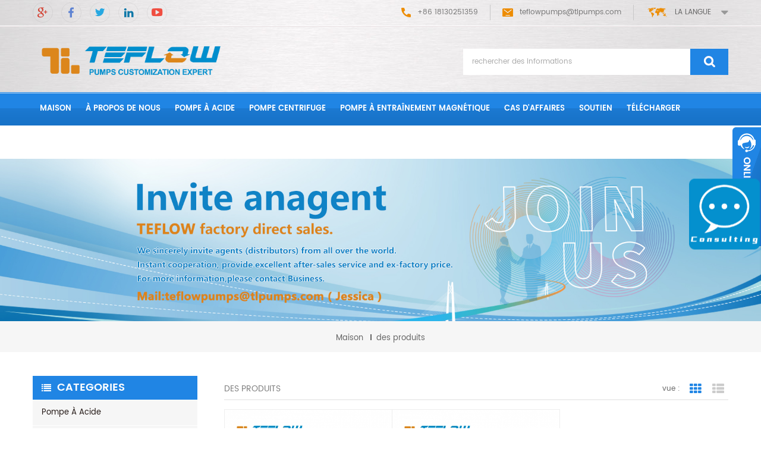

--- FILE ---
content_type: text/html
request_url: https://fr.tlpumps.com/magnetic-drive-pump_sp
body_size: 9221
content:
<!DOCTYPE html PUBLIC "-//W3C//DTD XHTML 1.0 Transitional//EN" "http://www.w3.org/TR/xhtml1/DTD/xhtml1-transitional.dtd">
<html xmlns="http://www.w3.org/1999/xhtml">
<head>
<meta http-equiv="X-UA-Compatible" content="IE=edge">
<meta name="viewport" content="width=device-width,initial-scale=1">
<meta http-equiv="Content-Type" content="text/html; charset=utf-8" />
<meta http-equiv="X-UA-Compatible" content="IE=edge,Chrome=1" />
<meta http-equiv="X-UA-Compatible" content="IE=9" />
<meta http-equiv="Content-Type" content="text/html; charset=utf-8" />
  
                                    <title>Pompe Magnétique Résistante à La Corrosion Usines,pompe Magnétique Résistante à La Corrosion Principe De Fonctionnement</title>
                    <meta name="keywords" content="haute qualité pompe magnétique résistante à la corrosion,Chine pompe magnétique résistante à la corrosion usines" />
                    <meta name="description" content="comment fonctionne pompe magnétique résistante à la corrosion? obtenir l'information à ctmp88.com. TENGLONG majeur en pompe magnétique résistante à la corrosion conception et fabrication. Pour toute question,n'hésitez pas à nous contacter! tel: +86 18130250095,email: ctmp88@ctmp88.com" />
                <link rel="alternate" hreflang="en" href="https://www.tlpumps.com/magnetic-drive-pump_sp" />
      <link rel="alternate" hreflang="fr" href="https://fr.tlpumps.com/magnetic-drive-pump_sp" />
      <link rel="alternate" hreflang="ru" href="https://ru.tlpumps.com/magnetic-drive-pump_sp" />
      <link rel="alternate" hreflang="es" href="https://es.tlpumps.com/magnetic-drive-pump_sp" />
      <link rel="alternate" hreflang="pt" href="https://pt.tlpumps.com/magnetic-drive-pump_sp" />
      <link rel="alternate" hreflang="ar" href="https://ar.tlpumps.com/magnetic-drive-pump_sp" />
      <link rel="alternate" hreflang="tr" href="https://tr.tlpumps.com/magnetic-drive-pump_sp" />
      <link rel="alternate" hreflang="ms" href="https://ms.tlpumps.com/magnetic-drive-pump_sp" />
      <link rel="alternate" hreflang="th" href="https://th.tlpumps.com/magnetic-drive-pump_sp" />
      <link rel="alternate" hreflang="id" href="https://id.tlpumps.com/magnetic-drive-pump_sp" />
      <link type="text/css" rel="stylesheet" href="/template/css/bootstrap.css" />
<link rel="stylesheet" type="text/css" href="/template/css/animate.css"/>
<link type="text/css" rel="stylesheet" href="/template/css/style.css" />
<link type="text/css" rel="stylesheet" href="/template/css/font-awesome.min.css" />
<link type="text/css" rel="stylesheet" href="/template/css/flexnav.css" />
<link type="text/css" rel="stylesheet" href="/template/css/demo.css">
<link type="text/css" rel="stylesheet" href="/template/css/swiper.min.css">
<link rel="stylesheet" href="/template/css/smoothproducts.css">    
    <link href="/template/images/bitbug_favicon.ico" rel="shortcut icon" /> 
    
<script language="javascript" src="/js/jquery-1.8.0.min.js"></script>
<script language="javascript" src="/js/jquery.validate.min.js"></script>
<script language="javascript" src="/js/jquery.blockUI.js"></script>
<script type="text/javascript" src="/js/front/common.js"></script>
<script type="text/javascript" src="/js/jcarousellite_1.0.1.pack.js"></script>
<script type="text/javascript" src="/js/scroll_jquery.js"></script>    
<!--    
<script type="text/javascript" src="/template/js/jquery.min.js"></script>-->
<script type="text/javascript" src="/template/js/bootstrap.min.js"></script>
<script type="text/javascript" src="/template/js/demo.js"></script>
<script type="text/javascript" src="/template/js/jquery.flexnav.min.js"></script>
<script type="text/javascript" src="/template/js/jquery.flexisel.js"></script>
<script type="text/javascript" src="/template/js/jquery.velocity.min.js"></script>
<script type="text/javascript" src="/template/js/mainscript.js"></script>
<script type="text/javascript" src="/template/js/swiper.min.js"></script>
<script type="text/javascript" src="/template/js/wow.min.js"></script>
<script type="text/javascript" src="/template/js/canvas.js"  data-main="indexMain"></script>
<script type="text/javascript" src="/template/js/smoothproducts.min.js"></script>
	<script type="text/javascript">
	/* wait for images to load */
	$(window).load(function() {
		$('.sp-wrap').smoothproducts();
	});
	</script>
<script>
if( /Android|webOS|iPhone|iPad|iPod|BlackBerry|IEMobile|Opera Mini/i.test(navigator.userAgent) ) {
        $(function () {
            $('.about-main img').attr("style","");
            $(".about-main img").attr("width","");
            $(".about-main img").attr("height","");        
            $('.con_main img').attr("style","");
            $(".con_main img").attr("width","");
            $(".con_main img").attr("height","");        
            $('.news_main div.news_main_de img').attr("style","");
            $(".news_main div.news_main_de img").attr("width","");
            $(".news_main div.news_main_de img").attr("height","");        
            $('.pro_detail .pro_detail_m img').attr("style","");
            $(".pro_detail .pro_detail_m img").attr("width","");
            $(".pro_detail .pro_detail_m img").attr("height","");

        })
}
</script>
<!--[if ie9]
<script src="js/html5shiv.min.js"></script>
<script src="js/respond.min.js"></script>
-->

<!--[if IE 8]>
    <script src="https://oss.maxcdn.com/libs/html5shiv/3.7.0/html5shiv.js"></script>
    <script src="https://oss.maxcdn.com/libs/respond.js/1.3.0/respond.min.js"></script>
<![endif]-->
<script>
    var _hmt = _hmt || [];
    (function() {
        var hm = document.createElement("script");
        hm.src = "https://hm.baidu.com/hm.js?a61e016b83064dba0a68b3584f2ad25e";
        var s = document.getElementsByTagName("script")[0];
        s.parentNode.insertBefore(hm, s);
    })();
</script>

<meta name="google-site-verification" content="eVHiRyb5zOxG-mHG_BoN1N_sJc1t6n2xueYBdubAw9M" />
<!-- Google Tag Manager -->
<script>(function(w,d,s,l,i){w[l]=w[l]||[];w[l].push({'gtm.start':
new Date().getTime(),event:'gtm.js'});var f=d.getElementsByTagName(s)[0],
j=d.createElement(s),dl=l!='dataLayer'?'&l='+l:'';j.async=true;j.src=
'https://www.googletagmanager.com/gtm.js?id='+i+dl;f.parentNode.insertBefore(j,f);
})(window,document,'script','dataLayer','GTM-WF3HZMS');</script>
<!-- End Google Tag Manager --></head>

<body>

 <!-- Google Tag Manager (noscript) -->
<noscript><iframe src="https://www.googletagmanager.com/ns.html?id=GTM-WF3HZMS"
height="0" width="0" style="display:none;visibility:hidden"></iframe></noscript>
<!-- End Google Tag Manager (noscript) -->
<div class="top_headW">
	<div class="top_head">
        <div class="container clearfix">
            <ul class="top_share">
                
           
          
                    
                      	<li><a rel="nofollow" target="_blank" href="https://plus.google.com" ><img src="/uploadfile/friendlink/0eca63aec2bc89c308c6cfbdd02f06df.png" alt="google+" /></a></li>
                                     
                      	<li><a rel="nofollow" target="_blank" href="https://www.facebook.com/" ><img src="/uploadfile/friendlink/599831cb8f32e5eab3fabc7db0c16081.png" alt="facebook" /></a></li>
                                     
                      	<li><a rel="nofollow" target="_blank" href="https://twitter.com" ><img src="/uploadfile/friendlink/e2d998c78ec7f2f28995581850aff0d6.png" alt="twitter" /></a></li>
                                     
                      	<li><a rel="nofollow" target="_blank" href="https://www.linkedin.com" ><img src="/uploadfile/friendlink/d4005b2d7759fb81f85417a5cb9b157b.png" alt="linkedin" /></a></li>
                                     
                      	<li><a rel="nofollow" target="_blank" href="https://www.youtube.com" ><img src="/uploadfile/friendlink/215e90603db4ff8b9efade8c2ff73fd6.png" alt="youtube" /></a></li>
                                     
                                  
                                  
                                  
                                  
                                                      </ul>
            <div class="drop">
            	<dl class="select">
					<dt>la langue</dt>
					<dd>
					<ul>
                        	    
                      
                  <li><a href="https://fr.tlpumps.com/magnetic-drive-pump_sp">français</a></li>
                   
                                                                             
                       
                  <li><a href="https://www.tlpumps.com/magnetic-drive-pump_sp" >English</a></li>
                     
                               
                       
                  <li><a href="https://ru.tlpumps.com/magnetic-drive-pump_sp" >русский</a></li>
                     
                               
                       
                  <li><a href="https://es.tlpumps.com/magnetic-drive-pump_sp" >español</a></li>
                     
                               
                       
                  <li><a href="https://pt.tlpumps.com/magnetic-drive-pump_sp" >português</a></li>
                     
                               
                       
                  <li><a href="https://ar.tlpumps.com/magnetic-drive-pump_sp" >العربية</a></li>
                     
                               
                       
                  <li><a href="https://tr.tlpumps.com/magnetic-drive-pump_sp" >Türkçe</a></li>
                     
                               
                       
                  <li><a href="https://ms.tlpumps.com/magnetic-drive-pump_sp" >Melayu</a></li>
                     
                               
                       
                  <li><a href="https://th.tlpumps.com/magnetic-drive-pump_sp" >ไทย</a></li>
                     
                               
                       
                  <li><a href="https://id.tlpumps.com/magnetic-drive-pump_sp" >Indonesia</a></li>
                     
                        						</ul>
					</dd>
				</dl>
			</div>
            <div class="top_call">
                
            
                    
                                      	<p><img src="/template/images/tel.png" alt="+86 18130251359" />+86 18130251359</p>
                          
                    
                                     <a rel="nofollow" href="mailto:teflowpumps@tlpumps.com"><img src="/template/images/email.png" alt="teflowpumps@tlpumps.com" />teflowpumps@tlpumps.com</a>
                          
            </div>
        </div>
    </div>
    <div class="top">
    	<div class="container">
        	<div class="top_m clearfix">
                       
<a  href="/" class="top_logo"><img src="/uploadfile/userimg/81f64463799c92fdc49751afb76dcee9.png" alt="Anhui Tenglong Pump & Valve Manufacturing Co., Ltd." /></a>
      
  
               	<div class="in_search">
                    <input name="search_keyword" onkeydown="javascript:enterIn(event);" onfocus="this.value='' " onblur="if(value==''){ value='rechercher des informations'}" value="rechercher des informations" class="searchkey" type="text">
                    <input name="" value="" class="searchbtn btn_search1" type="submit">
                </div>
            </div>
        </div>
    </div>
</div>
<script type="text/javascript">
$(function(){
	/*============================
	@author:flc
	@time:2014-02-11 18:16:09
	@qq:3407725
	============================*/
	$(".select").each(function(){
		var s=$(this);
		var z=parseInt(s.css("z-index"));
		var dt=$(this).children("dt");
		var dd=$(this).children("dd");
		var _show=function(){dd.slideDown(200);dt.addClass("cur");s.css("z-index",z+1);};   //展开效果
		var _hide=function(){dd.slideUp(200);dt.removeClass("cur");s.css("z-index",z);};    //关闭效果
		dt.click(function(){dd.is(":hidden")?_show():_hide();});
		dd.find("a").click(function(){dt.html($(this).html());_hide();});     //选择效果（如需要传值，可自定义参数，在此处返回对应的“value”值 ）
		$("body").click(function(i){ !$(i.target).parents(".select").first().is(s) ? _hide():"";});
	})
})
</script>

<header class="clearfix large">
	<div class="nav_box">
		<div id='cssmenu'>
			<ul>
           <li  ><a  href='/'>maison</a></li>
             
                        <li ><a href="/about-us_d1">à propos de nous</a>
                                                  <ul>
                             
                              <li><a href="/tenglong-cultures_d7" >cultures Tenglong</a></li>                      
                           
                              <li><a href="/tenglong-location_d6" >emplacement de Tenglong</a></li>                      
                         
                               
                           <li><a href="/honor-certificate_nc5">certificat d'honneur</a></li>                      
                         
                                   </ul>    
                          
                        </li>
               
                              <li > <a href="/acid-pump_c21">pompe à acide</a>
                        
                        </li> 
              
             
                              <li > <a href="/centrifugal-pump_c2">Pompe centrifuge</a>
                        
                     
                       <ul>
                          
                                <li><a href="/fluorine-plastic-centrifugal-pump_c4">pompe centrifuge en fluorine</a>
                  
         			</li>
                          
                                <li><a href="/stainless-steel-centrifugal-pump_c10">pompe centrifuge en acier inoxydable</a>
                  
         			</li>
                          
                                <li><a href="/self-priming-centrifugal-pump_c11">pompe centrifuge auto-amorçante</a>
                  
         			</li>
                          
                                <li><a href="/high-temperature-resistant-centrifugal-pump_c16">pompe centrifuge résistante aux températures élevées</a>
                  
         			</li>
                          
      			</ul> 
                                    
                        </li> 
              
             
                              <li > <a href="/magnetic-drive-pump_c1">pompe à entraînement magnétique</a>
                        
                     
                       <ul>
                          
                                <li><a href="/fluorine-plastic-magnetic-drive-pump_c6">pompe à entraînement magnétique en fluorine</a>
                  
         			</li>
                          
                                <li><a href="/self-priming-magnetic-drive-pump_c7">pompe à entraînement magnétique auto-amorçante</a>
                  
         			</li>
                          
                                <li><a href="/high-temperature-magnetic-drive-pump_c8">pompe à entraînement magnétique haute température</a>
                  
         			</li>
                          
                                <li><a href="/stainless-steel-magnetic-drive-pump_c9">pompe à entraînement magnétique en acier inoxydable</a>
                  
         			</li>
                          
      			</ul> 
                                    
                        </li> 
              
             
            
             
            
             
            
             
            
             
            
             
            
             
            
             
            
             
            
             
          
                             
                <li ><a  href="/cases_nc2">cas d'affaires</a>
                       
                </li> 
      
              
                <li ><a  href="/support_nc4">soutien</a>
                       
                </li>
           
           
              
     <li><a href="/category/downloads/1">Télécharger</a>
   <!--       
         <ul>
                        
               
         </ul>-->
         
     </li>     
           
           
                
                        <li ><a href="/contact-us_d3">Contactez nous</a>
                     
                        </li>
           
       
           
           
           
           
          
                
                   
                <style>
					#cssmenu > ul > li > a{    font-size: 13px;    padding: 0 12px;}
					@media only screen and (max-width: 1024px){
					#cssmenu > ul > li > a {     font-size: 12px;padding: 0 6px;}
					}
				ul.mtree>li>a{ font-size:13px}
				</style>     
                  
                  
              
              
              
              
              
              
              
               
          

            </ul>
		</div>
	</div>
</header><div class="page_banner">
	              
<a href="/"> <img src="/uploadfile/bannerimg/17302664396278.jpg" alt="High Temperature Resistant Centrifugal Pump Installer"/></a>               
  		
  

   </div>
<div class="breadcrumbW clearfix">
	<div class="container">
    <div class="breadcrumb clearfix">
        <div class="bread-right">
          <a class="home" href="/" title="Return to Home">maison</a>                                 
   <i></i><h2>des produits</h2>
        </div>
    </div>
    </div>
</div>

<div class="page-box">
	<div class="container">
		<div class="news_web clearfix row">
   
     	<div class="page_left col-sm-2 col-xs-12 clearfix">
				 <div id="right_column" class="left-nav column">
                <section class="block blockcms column_box">
                    <span><em>categories</em><i class="column_icon_toggle icon-plus-sign"></i></span>
                    <div class="htmleaf-content toggle_content">
                   <ul class="mtree">
                             
                        <li><a href="/acid-pump_c21">pompe à acide</a>
                               
                        </li>               
                           
                        <li><a href="/centrifugal-pump_c2">Pompe centrifuge</a>
                             
                            <ul>
                                    
                         
                                <li><a href="/fluorine-plastic-centrifugal-pump_c4"><i class="fa fa-caret-right"></i>pompe centrifuge en fluorine</a>
                                  
                                </li> 
                                          
                         
                                <li><a href="/stainless-steel-centrifugal-pump_c10"><i class="fa fa-caret-right"></i>pompe centrifuge en acier inoxydable</a>
                                  
                                </li> 
                                          
                         
                                <li><a href="/self-priming-centrifugal-pump_c11"><i class="fa fa-caret-right"></i>pompe centrifuge auto-amorçante</a>
                                  
                                </li> 
                                          
                         
                                <li><a href="/high-temperature-resistant-centrifugal-pump_c16"><i class="fa fa-caret-right"></i>pompe centrifuge résistante aux températures élevées</a>
                                  
                                </li> 
                                    
                                <li class="mtrss-all"><a href="/centrifugal-pump_c2"><span>tout </span>Pompe centrifuge</a></li>
                            </ul>
                               
                        </li>               
                           
                        <li><a href="/magnetic-drive-pump_c1">pompe à entraînement magnétique</a>
                             
                            <ul>
                                    
                         
                                <li><a href="/fluorine-plastic-magnetic-drive-pump_c6"><i class="fa fa-caret-right"></i>pompe à entraînement magnétique en fluorine</a>
                                  
                                </li> 
                                          
                         
                                <li><a href="/self-priming-magnetic-drive-pump_c7"><i class="fa fa-caret-right"></i>pompe à entraînement magnétique auto-amorçante</a>
                                  
                                </li> 
                                          
                         
                                <li><a href="/high-temperature-magnetic-drive-pump_c8"><i class="fa fa-caret-right"></i>pompe à entraînement magnétique haute température</a>
                                  
                                </li> 
                                          
                         
                                <li><a href="/stainless-steel-magnetic-drive-pump_c9"><i class="fa fa-caret-right"></i>pompe à entraînement magnétique en acier inoxydable</a>
                                  
                                </li> 
                                    
                                <li class="mtrss-all"><a href="/magnetic-drive-pump_c1"><span>tout </span>pompe à entraînement magnétique</a></li>
                            </ul>
                               
                        </li>               
                           
                        <li><a href="/sulphuric-acid-pump_c22">pompe à acide sulfurique</a>
                               
                        </li>               
                           
                        <li><a href="/hydrochloric-acid-pump_c23">pompe à acide chlorhydrique</a>
                               
                        </li>               
                           
                        <li><a href="/alkali-pump_c24">pompe alcaline</a>
                               
                        </li>               
                           
                        <li><a href="/stainless-steel-pump_c25">pompe en acier inoxydable</a>
                               
                        </li>               
                           
                        <li><a href="/self-priming-pump_c3">pompe auto-amorçante</a>
                             
                            <ul>
                                    
                         
                                <li><a href="/fluorine-plastic-self-priming-pump_c12"><i class="fa fa-caret-right"></i>pompe auto-amorçante en fluorine</a>
                                  
                                </li> 
                                          
                         
                                <li><a href="/stainless-steel-self-priming-pump_c13"><i class="fa fa-caret-right"></i>Pompe auto-amorçante en acier inoxydable</a>
                                  
                                </li> 
                                    
                                <li class="mtrss-all"><a href="/self-priming-pump_c3"><span>tout </span>pompe auto-amorçante</a></li>
                            </ul>
                               
                        </li>               
                           
                        <li><a href="/vertical-pipeline-pump_c5">pompes de surpression en ligne</a>
                             
                            <ul>
                                    
                         
                                <li><a href="/fluorine-plastic-vertical-pipeline-pump_c14"><i class="fa fa-caret-right"></i>pompe de canalisation verticale de fluor en plastique</a>
                                  
                                </li> 
                                    
                                <li class="mtrss-all"><a href="/vertical-pipeline-pump_c5"><span>tout </span>pompes de surpression en ligne</a></li>
                            </ul>
                               
                        </li>               
                           
                        <li><a href="/diaphragm-pump_c18">pompe à membrane électrique</a>
                               
                        </li>               
                           
                        <li><a href="/sewage-pump_c19">pompe pneumatique à membrane</a>
                               
                        </li>               
                           
                        <li><a href="/water-pump_c26">pompe à eau</a>
                               
                        </li>               
                           
                        <li><a href="/filter-equipment_c27">Filter equipment</a>
                               
                        </li>               
                        
                        </ul> 
                    </div>
                    </section>
                    <script type="text/javascript" src="/template/js/mtree.js"></script>
                </div>
                
                <div id="right_column" class="left-pro column">
                <section class="block blockcms column_box">
                    <span><em>Nouveaux produits</em><i class="column_icon_toggle icon-plus-sign"></i></span>
                    <div class="htmleaf-content toggle_content">
                    	<ul>
                  
                                
           	         
                            <li class="clearfix">
                     <a href="/fzb-fluorine-plastic-self-priming-pump_p21.html"><img id="product_detail_img"  alt="pompe auto-amorçante fzb" src="/uploadfile/202511/21/87be4e43e7183243e2be38ed835b97c7_thumb.jpg" /></a>
                                <div class="lnews-right">
                                	<a href="/fzb-fluorine-plastic-self-priming-pump_p21.html" class="left-pro-t">pompe auto-amorçante en plastique fluoré fzb</a>
                                                                         <p>
	 La pompe auto-amorçante en plastique fluoré fzb est conforme aux normes internationales. Les pièces de débordement sont en plastique fluoré. Les pièces porteuses sont constituées de matériaux métalliques. Elles peuvent être équipées d’un joint externe pour machine, d’un joint externe pour machine d&#39;assemblage et d&#39;eau de rinçage. personnalisé. 

</p>
                                    <a rel="nofollow" href="/fzb-fluorine-plastic-self-priming-pump_p21.html" class="tab-pro-more">Lire la suite<i class="fa fa-caret-right"></i></a>
                                </div>
                            </li>
                                 
           	         
                            <li class="clearfix">
                     <a href="/ih-stainless-steel-single-stage-seawater-salt-water-centrifugal-pump_p46.html"><img id="product_detail_img"  alt="pompe centrifuge en acier inoxydable" src="/uploadfile/202511/21/b080151569e9cc95a4f4a68de52bd487_thumb.jpg" /></a>
                                <div class="lnews-right">
                                	<a href="/ih-stainless-steel-single-stage-seawater-salt-water-centrifugal-pump_p46.html" class="left-pro-t">ih pompe centrifuge à un étage d&#39;eau de mer en acier inoxydable</a>
                                                                         <p>
	 la pompe centrifuge à eau salée à un étage en acier inoxydable ih en acier inoxydable peut être en acier inoxydable 304.316.316l et super double phase. C’est une excellente pompe de transfert et de déchargement pour le transport de diverses concentrations d’eau de mer, d’eau salée et de solvants organiques. 
</p>
                                    <a rel="nofollow" href="/ih-stainless-steel-single-stage-seawater-salt-water-centrifugal-pump_p46.html" class="tab-pro-more">Lire la suite<i class="fa fa-caret-right"></i></a>
                                </div>
                            </li>
                                 
                        </ul>
                	</div>
                </section>
            </div>  
              
             <div id="right_column" class="left-news column">
                <section class="block blockcms column_box">
                    <span><em>dernières nouvelles</em><i class="column_icon_toggle icon-plus-sign"></i></span>
                     <div class="htmleaf-content toggle_content">
                                            
                              
                                              	<div class="news_left_1">
                          	<a href="/pompe-centrifuge-connexion-directe-doubl-e-de-t-flon-ihf-d_n76" class="img"><img src="/uploadfile/news/27e82ce20565530932ccbe3a90823c29.jpg" alt="Pompe centrifuge à connexion directe doublée de téflon ihf-d"/></a>
                            <h4><a href="/pompe-centrifuge-connexion-directe-doubl-e-de-t-flon-ihf-d_n76">Pompe centrifuge à connexion directe doublée de téflon ihf-d</a></h4>
                                <p>La pompe centrifuge doublée de fluor ihf-d est un produit amélioré de la pompe centrifuge doublée de fluor ihf. ce qui est plus résistant aux acides q</p>
                        </div>
                            
                             
                            
                             
                            
                               
            
                    	<ul>
                                          
                              
                                                            
                                                          <li><span>[  ]</span><a href="/pompe-de-canalisation-verticale-doubl-e-de-t-flon-gdf_n75">pompe de canalisation verticale doublée de téflon gdf</a></li>
                                                             
                                                          <li><span>[  ]</span><a href="/pompe-chimique-centrifuge-en-acier-inoxydable-ih_n73">pompe chimique centrifuge en acier inoxydable ih</a></li>
                                                               
               
                          </ul>
                	</div>
                </section>
            </div>    
            </div>
  
            <div class="page_right col-sm-9 col-xs-12 clearfix">
            	<div class="main">
                    <div id="cbp-vm" class="cbp-vm-switcher cbp-vm-view-grid">
                        <div class="cbp-vm-options">
                        <em>des produits</em>
                            <p>vue :</p>
                            <a rel="nofollow" href="#" class="cbp-vm-icon cbp-vm-grid cbp-vm-selected" data-view="cbp-vm-view-grid">Grid View</a>
                            <a rel="nofollow" href="#" class="cbp-vm-icon cbp-vm-list" data-view="cbp-vm-view-list">List View</a>
                        </div>
                         
                    	                       
                    <div class="pro-text"></div>
                       
                        <ul class="clearfix">
                                     
                
                         
                            <li>
                                <div class="cbp-div">
                                   <div class="cbp-vm-image">
                                    	<div class="img">
                                            <a class="cbp-vm-img" href="/tmf-fluorine-plastic-chemical-magnetic-pump_p9.html"><img id="product_detail_img"  alt="pompe magnétique en plastique de fluor de tmf" src="/uploadfile/202511/21/7f1c33a4c06798ce1f862979c722af8f_medium.jpg" /></a>
                                            <div class="icon"><a href="/tmf-fluorine-plastic-chemical-magnetic-pump_p9.html"><i class="fa fa-search"></i></a></div>
                                        </div>
                                    </div>
                                    <div class="cbp-list-center">
                                        <a href="/tmf-fluorine-plastic-chemical-magnetic-pump_p9.html" class="cbp-title">pompe magnétique chimique en plastique de fluor de tmf</a>
                                        <div class="cbp-vm-details">pompe magnétique en plastique de fluor et l&#39;a appelée la pompe centrifuge magnétique en plastique de fluor, quatre fluor, pompe d&#39;entraînement magnétique en plastique de fluor, pompe magnétique pompe chimique magnétique résistante à la corrosion.</div>
                                        <div class="tags">
                                            <span>Mots clés : </span>
                                                                                                        
                     <a href="/magnet-pump_sp">pompe magnétique en plastique de fluor</a>
                               
                     <a href="/magnetic-pump_sp">pompes à entraînement magnétique</a>
                               
                     <a href="/acid-pump_sp">pompe magnétique papillon fluor</a>
                               
                     <a href="/magnetic-drive-pump_sp">pompe magnétique résistante à la corrosion</a>
                               
                     <a href="/nitric-acid-pump_sp">pompe magnétique résistante aux acides et aux alcalis</a>
                                                                                               </div>
                                    <div class="cbp-list-more">
                                        <a rel="nofollow" href="/tmf-fluorine-plastic-chemical-magnetic-pump_p9.html" class="cbp-list-view  more1">Voir les détails</a>
                                       
                                    </div>
                                    </div>
                                </div>
                            </li>
                        
                                 
                            <li>
                                <div class="cbp-div">
                                   <div class="cbp-vm-image">
                                    	<div class="img">
                                            <a class="cbp-vm-img" href="/cq-stainless-steel-magnetic-pump_p22.html"><img id="product_detail_img"  alt="pompe résistante à la corrosion" src="/uploadfile/202511/21/d05b64b16dbbd51fabaade2b843e3ce3_medium.jpg" /></a>
                                            <div class="icon"><a href="/cq-stainless-steel-magnetic-pump_p22.html"><i class="fa fa-search"></i></a></div>
                                        </div>
                                    </div>
                                    <div class="cbp-list-center">
                                        <a href="/cq-stainless-steel-magnetic-pump_p22.html" class="cbp-title">pompe magnétique en acier inoxydable cq</a>
                                        <div class="cbp-vm-details">pompe magnétique en acier inoxydable cq , conformément aux normes internationales, les pièces de flux sont en acier inoxydable, structure simple, fonctionnement stable, petit volume, faible bruit.</div>
                                        <div class="tags">
                                            <span>Mots clés : </span>
                                                                                                        
                     <a href="/stainless-steel-pump_sp">pompe en acier inoxydable</a>
                               
                     <a href="/stainless-steel-magnetic-pump_sp">pompe magnétique en acier inoxydable</a>
                               
                     <a href="/stainless-steel-corrosion-resistant-magnetic-pump_sp">pompe magnétique en acier inoxydable résistant à la corrosion</a>
                               
                     <a href="/magnetic-drive-pump_sp">pompe à entraînement magnétique</a>
                               
                     <a href="/corrosion-resistant-pump_sp">pompe résistante à la corrosion</a>
                               
                     <a href="/electromagnetic-pump_sp">pompe électromagnétique</a>
                                                                                               </div>
                                    <div class="cbp-list-more">
                                        <a rel="nofollow" href="/cq-stainless-steel-magnetic-pump_p22.html" class="cbp-list-view  more1">Voir les détails</a>
                                       
                                    </div>
                                    </div>
                                </div>
                            </li>
                        
                            
                                         
                        </ul>
                    </div>
                    <script type="text/javascript" src="/template/js/cbpViewModeSwitch.js"></script>
                </div>
            	<div class="page_num">
                            

                                    
                       <p> un total de<span>1</span> pages</p>
                              </div>
            </div>
        </div>
    </div>
</div>
 <div class="footerW clearfix">
		
    <div class="footer">
    	
	<div class="container">
    	<div class="footer_m row">
        
        <div id="right_column" class="fot_nav clearfix">
        	<section id="blockbestsellers" class="block products_block column_box">
            	<span class="fot_title"><em>Besoin d\'aide pour</em><i class="column_icon_toggle icon-plus-sign"></i></span>
                <div class="block_content toggle_content">
                	<ul>
                                                                                              <li><a href="/">maison</a></li>
  
      <li><a href="/about-us_d1">à propos de nous</a></li>
  
      <li><a href="/products">des produits</a></li>
  
      <li><a href="/projects_nc1">projets</a></li>
  
      <li><a href="/support_nc4">soutien</a></li>
  
      <li><a href="/contact-us_d3">Contactez nous</a></li>
  
      <li><a href="/news-center_nc3">nouvelles</a></li>
  
      <li><a href="/blog">Blog</a></li>
  
      <li><a href="/sitemap.html">sitemap</a></li>
  
      <li><a href="/sitemap.xml">xml</a></li>
  
                    </ul>
                </div>
            </section>
        </div>
        <div id="right_column" class="fot_con col-sm-4 clearfix">
        	<section id="blockbestsellers" class="block products_block column_box">
            	<span class="fot_title"><em>Contactez nous</em><i class="column_icon_toggle icon-plus-sign"></i></span>
                <div class="block_content toggle_content">
                	<ul>
                                
                                                 
                    	<li class="fcon00">No. 30, fortune East Road, Jingxian County Economic Development Zone, Xuancheng, Anhui</li>
                                                                
                              
                                              	<li class="fcon01"><p>tel : </p><a rel="nofollow" href="tel:+86 18130251359">+86 18130251359</a></li>
                                                         
                                              	<li class="fcon05"><p>fax: </p>+86+0563-5093318</li>
                                                                          
                                                  <li class="fcon03"><p>email : </p><a rel="nofollow" href="mailto:teflowpumps@tlpumps.com">teflowpumps@tlpumps.com</a></li>
                                                              
                                               <li class="fcon04"><p>Skype : </p><a rel="nofollow" href="skype:+86 18130251359?chat">+86 18130251359</a></li>
                                                       
                                                  <li class="fcon06"><p>Wechat : </p>+86 18130251359</li>
                                               </ul>
                </div>
            </section>
        </div>
        <div id="right_column" class="fot-topW col-sm-4 clearfix">
        	<section id="blockbestsellers" class="block products_block column_box">
            	<span class="fot_title"><em>Tenglong Pump</em><i class="column_icon_toggle icon-plus-sign"></i></span>
                <div class="block_content toggle_content">
                	<div class="fot-top clearfix">
                        <a href="/" class="fot-logo"><img src="/template/images/fot_logo.png" alt="Anhui Tenglong Pump & Valve Manufacturing Co., Ltd." /></a>
                        <p class="copy">droits d\'auteur © 2026 Anhui Tenglong Pump & Valve Manufacturing Co., Ltd..tous les droits sont réservés.<!-- Yandex.Metrika counter -->
<script type="text/javascript" >
   (function(m,e,t,r,i,k,a){m[i]=m[i]||function(){(m[i].a=m[i].a||[]).push(arguments)};
   m[i].l=1*new Date();
   for (var j = 0; j < document.scripts.length; j++) {if (document.scripts[j].src === r) { return; }}
   k=e.createElement(t),a=e.getElementsByTagName(t)[0],k.async=1,k.src=r,a.parentNode.insertBefore(k,a)})
   (window, document, "script", "https://mc.yandex.ru/metrika/tag.js", "ym");

   ym(97949105, "init", {
        clickmap:true,
        trackLinks:true,
        accurateTrackBounce:true,
        webvisor:true
   });
</script>
<noscript><div><img src="https://mc.yandex.ru/watch/97949105" style="position:absolute; left:-9999px;" alt="" /></div></noscript>
<!-- /Yandex.Metrika counter --></p>
                        <ul class="fot-share">
                            
           
          
                    
                                  
                                  
                                  
                                  
                                  
                      	<li><a rel="nofollow" target="_blank" href="https://www.facebook.com/" ><img src="/uploadfile/friendlink/8224c1129079ed4141db805b8bee02de.png" alt="facebook" /></a></li>
                                     
                      	<li><a rel="nofollow" target="_blank" href="https://plus.google.com" ><img src="/uploadfile/friendlink/6d5031541c5e48c1ea0f4cd5629c0e12.png" alt="google+" /></a></li>
                                     
                      	<li><a rel="nofollow" target="_blank" href="https://www.linkedin.com" ><img src="/uploadfile/friendlink/e6565836b77597a0b062eb2eadd1d8a0.png" alt="linkedin" /></a></li>
                                     
                      	<li><a rel="nofollow" target="_blank" href="https://www.linkedin.com" ><img src="/uploadfile/friendlink/68ba8d77d73791dc06a64e94e34b7b03.png" alt="twitter" /></a></li>
                                     
                      	<li><a rel="nofollow" target="_blank" href="https://www.youtube.com" ><img src="/uploadfile/friendlink/112e0beea22b24f64ce4d8ccc92c3056.png" alt="youtube" /></a></li>
                                                                         
                        </ul>
                    </div>
                </div>
            </section>
        </div>
        <div id="right_column" class="fot_sub col-sm-3 clearfix">
        	<section id="blockbestsellers" class="block products_block column_box">
            	<span class="fot_title"><em>envoyez-nous une demande</em><i class="column_icon_toggle icon-plus-sign"></i></span>
                <div class="block_content toggle_content">
                    <div class="fsub-box">
                         <form  id="email_form1" method="post" action="/inquiry/addinquiry" > 
                        <input type="text" id="msg_email" name="msg_email" class="fot_input" placeholder="email *" onfocus="if(this.value=='Email'){this.value='';}" onblur="if(this.value==''){this.value='Email';}" />
                          <input type="text" name="msg_title" class="fot_input" placeholder="assujettir *" onfocus="if(this.value=='Subject'){this.value='';}" onblur="if(this.value==''){this.value='Subject';}" />
                         <input type="text" name="msg_tel" class="fot_input" placeholder="tel " onfocus="if(this.value=='Tel'){this.value='';}" onblur="if(this.value==''){this.value='Tel';}" />
                           
                          <textarea placeholder="message" class="fot_meText" onblur="if (this.value == ''){this.value = 'Message';this.style.color='#efefef';}checknum(this,3000,'tno')" onfocus="if (this.value == 'Message'){this.value = '';this.style.color='#efefef';}" onkeyup="checknum(this,3000,'tno')" maxlength="3000" name="msg_content" style="color:#efefef);" class="meText"></textarea>
                        <input class="Submit" type="submit" value="obtenir un devis">
                          </form>
                    </div>
                </div>
            </section>
        </div>
        
        </div>
        <div class="fot_nav2">
                   <a href="/">maison</a>
  
    <em>/</em> <a href="/about-us_d1">à propos de nous</a>
  
    <em>/</em> <a href="/products">des produits</a>
  
    <em>/</em> <a href="/projects_nc1">projets</a>
  
    <em>/</em> <a href="/support_nc4">soutien</a>
  
    <em>/</em> <a href="/contact-us_d3">Contactez nous</a>
  
    <em>/</em> <a href="/news-center_nc3">nouvelles</a>
  
    <em>/</em> <a href="/blog">Blog</a>
  
    <em>/</em> <a href="/sitemap.html">sitemap</a>
  
    <em>/</em> <a href="/sitemap.xml">xml</a>
  
        
        </div>
     
    </div>
    </div>
    <div class="fot-botW">
    	<div class="container">
    		<div class="fot-bot clearfix">
                <ul class="fot-fri">
                    <p>tags actifs :</p>
                  
  <li><a href="/corrosion-resistant-magnetic-pump_sp">pompe magnétique résistante à la corrosion</a></li>
   
  <li><a href="/magnetic-drive-pumps_sp">pompes à entraînement magnétique</a></li>
   
  <li><a href="/fluorine-plastic-magnetic-pump_sp">pompe magnétique en plastique au fluor</a></li>
   
  <li><a href="/centrifugal-pump_sp">Pompe centrifuge</a></li>
   
  <li><a href="/stainless-steel-magnetic-pump_sp">pompe magnétique en acier inoxydable</a></li>
   
  <li><a href="/perfluorinated-centrifugal-pump_sp">pompe centrifuge perfluorée</a></li>
   
  <li><a href="/fluorine-butterfly-magnetic-pump_sp">pompe magnétique de papillon de fluor</a></li>
   
  <li><a href="/magnet-pump_sp">pompe magnétique en plastique de fluor</a></li>
   
  <li><a href="/magnetic-pump_sp">pompes à entraînement magnétique</a></li>
   
  <li><a href="/acid-and-alkali-resistant-magnetic-pump_sp">pompe magnétique résistant aux acides et aux alcalis</a></li>
                 </ul>
                <ul class="fot-fri">
                            
                </ul>
                
            </div>
		</div>
	</div>
</div>

<div id="service">
	<div id="ser_main">
		<a rel="nofollow" id="floatShow01" href="javascript:void(0);" title="Open">&nbsp;</a> 
		<a rel="nofollow" id="floatHide01" href="javascript:void(0);" title="Close">&nbsp;</a>
	</div>
	<div id="online">
		<div class="onlineMenu">
        	<div class="call-top">
           	<p>l\'équipe professionnelle au service !</p>
            </div>
       	  <ul> 
                      
                                                    
                <li class="call"><img src="/template/images/service05.png" alt="#"><a rel="nofollow" href="tel:+86 18130251359">+86 18130251359</a></li>
                                                                                   
                                                  
                <li class="call"><img src="/template/images/service01.png" alt="#">+86+0563-5093318</li>
                                                        
                                
                                                        
                <li class="call"><img src="/template/images/service03.png" alt="#"><a rel="nofollow" href="mailto:teflowpumps@tlpumps.com">teflowpumps@tlpumps.com</a></li>
                                                                            
                                                  
		<li class="call"><img src="/template/images/service04.png" alt="#"><a rel="nofollow" href="skype:+86 18130251359?chat">+86 18130251359</a></li>
			                                                      		  </ul>
		</div>
	</div>
</div>
<!--
<div id="online_qq_layer">
    <div id="online_qq_tab">
        <a id="floatShow" rel="nofollow" href="javascript:void(0);"><p>discuter maintenant</p><i class="fa fa-plus"></i></a> 
        <a id="floatHide" rel="nofollow" href="javascript:void(0);"><p>chat en direct</p><i class="fa fa-minus"></i></a>
    </div>
    <div id="onlineService">
        <div class="online_form">
            
             <form  id="email_form2" method="post" action="/inquiry/addinquiry" > 
            <ul>
    		<p>Si vous avez des questions ou des suggestions, s'il vous plaît laissez-nous un message, nous vous répondrons dès que possible!</p>
                <li>
                    <input type="text" name="msg_title" class="meInput"  placeholder="assujettir *" />
                </li>
                <li>
                    <input type="text" id="msg_email" name="msg_email" class="meInput"  placeholder="email *" />
                </li>
                   <li>
                    <input type="text" name="msg_tel" class="meInput"  placeholder="tel " />
                </li>
                <li>
                    <textarea id="meText" placeholder="message" onblur="if (this.value == ''){this.placeholder = 'Message';this.style.color='#999';}checknum(this,3000,'tno')" onfocus="if (this.placeholder == 'Message'){this.value = '';this.style.color='#333';}" onkeyup="checknum(this,3000,'tno')" maxlength="3000" name="msg_content" style="color: #999;" class="meText"></textarea>
                </li>
            </ul>
            <span class="main-more button-ujarak"><input type="submit" value="obtenir un devis"></span>
            </form>
        </div>
    </div>
</div>
-->
<!--Theme-->	
<a rel="nofollow" href="#top" class="back_top"></a>


<script type="text/javascript" src="/template/js/jquery.meanmenu.js"></script>
<script type="text/javascript" src="/template/js/owl.carousel.min.js"></script>

<script type="text/javascript" src="/template/js/scrollUp.js"></script>
<script>(function() {var _53code = document.createElement("script");_53code.src = "https://tb.53kf.com/code/code/10181160/1";var s = document.getElementsByTagName("script")[0]; s.parentNode.insertBefore(_53code, s);})();</script>
</body>
</html>


--- FILE ---
content_type: text/css
request_url: https://fr.tlpumps.com/template/css/flexnav.css
body_size: 1709
content:
.nav_box{margin:0 auto; padding:0 15px; background:url(../images/nav_bg.png) repeat-x;  }
#cssmenu, #cssmenu ul, #cssmenu ul li, #cssmenu ul li a, #cssmenu #menu-button {
    border: 0 none;
    box-sizing: border-box;
    display: block;
    line-height: 1;
    list-style: outside none none;
    margin: 0;
    padding: 0;
    position: relative;
}
#cssmenu::after, #cssmenu > ul::after {
    clear: both;
    content: ".";
    display: block;
    height: 0;
    line-height: 0;
    visibility: hidden;
}
#cssmenu #menu-button {
    display: none;
}
#cssmenu {
    line-height: 1;
    margin: auto;
    max-width: 1170px;
    width: auto;
    z-index: 999;
	text-align:right;    
}
#menu-line {
    background: #009ae1 none repeat scroll 0 0;
    height: 3px;
    left: 0;
    position: absolute;
    top: 0;
    transition: all 0.25s ease-out 0s;
}

#cssmenu > ul > li { float:left; }
#cssmenu > ul > li:last-child{ padding-right:0 }
#cssmenu > ul > li > a {
    color: #ffffff;
    font-size: 14px;  font-family: 'poppins-semibold';
    text-decoration: none; line-height:56px; padding:0 16px;
    transition: all 0.3s ease 0s;
text-transform:uppercase; display:inline-block; 

}
#cssmenu> ul > li.active>a,#cssmenu > ul > li:hover>a{  color:#fff; background:url(../images/nav_bg_h.png) repeat-x}
#cssmenu > ul > li ul li {
    text-transform: capitalize;
	background:rgba(255,255,255,1)
}
#cssmenu ul ul {
    left: -9999px;
    position: absolute;
    text-align: left;
}
#cssmenu li:hover > ul {
    left: auto;
}
#cssmenu.align-right li:hover > ul {
    right: 0;
}
#cssmenu ul ul ul {
    margin-left: 100%;
    top: 0;
}
#cssmenu.align-right ul ul ul {
    margin-left: 0;
    margin-right: 100%;
}
#cssmenu ul ul li {
    height: 0;
    transition: height 0.2s ease 0s;
}
#cssmenu ul li:hover > ul > li {
    height: auto;
}

#cssmenu ul ul li a {
    color: #666;
    font-size: 13px;
    padding:12px 10px;
    text-decoration: none;
    transition: color 0.2s ease 0s;
    width: 230px;
}

#cssmenu ul ul li:hover {
    background:#2085e4;
}
#cssmenu ul ul li:hover > a, #cssmenu ul ul li a:hover {
    color: #fff;
}
#cssmenu ul ul li.has-sub > a::after {
    border-bottom: 1px solid #2085e4;
    border-right: 1px solid #2085e4;
    content: "";
    height: 8px;
    position: absolute;
    right: 10px;
    top: 14px;
    transform: rotate(-45deg);
    transition: border-color 0.2s ease 0s;
    width: 8px;
	color:#2085e4;
}
#cssmenu.align-right ul ul li.has-sub > a::after {
    border-color: #fff -moz-use-text-color -moz-use-text-color #dddddd;
    border-style: solid none none solid;
    border-width: 1px 0 0 1px;
    left: 10px;
    right: auto;
}
#cssmenu ul ul li.has-sub:hover > a::after {
    border-color: #ffffff;
}
@media only screen and (max-width: 1199px) {
	#cssmenu > ul > li > a{ font-size:13px; padding:0 10px}
	}
@media only screen and (max-width: 1016px) {
	#cssmenu > ul > li > a{ font-size:12px; padding:0 4px}
	}

@media all and (max-width: 858px), only screen and (-webkit-min-device-pixel-ratio: 2) and (max-width: 858px), only screen and (min--moz-device-pixel-ratio: 2) and (max-width: 858px), only screen and (-o-min-device-pixel-ratio: 2/1) and (max-width: 858px), only screen and (min-device-pixel-ratio: 2) and (max-width: 858px), only screen and (min-resolution: 192dpi) and (max-width: 858px), only screen and (min-resolution: 2dppx) and (max-width: 858px) {
	#cssmenu > ul > li{ padding-right:0px}
	.nav_box{ padding:0}
	#cssmenu { width: 100%; padding:0}

#cssmenu ul {
    display: none;
    width: 100%;background: #f6f6f6;
}
#cssmenu.align-center > ul, #cssmenu.align-right ul ul {
    text-align: left;
}
#cssmenu ul li, #cssmenu ul ul li, #cssmenu ul li:hover > ul > li {
    height: auto;
    width: 100%;
}
#cssmenu> ul > li.active>a, #cssmenu > ul > li:hover>a{     background: url(../images/nav_bg_h.png) repeat-x center;}

#cssmenu ul li a, #cssmenu ul ul li a {
    width: 100%;
}
#cssmenu > ul > li, #cssmenu.align-center > ul > li, #cssmenu.align-right > ul > li {
    border-bottom: 1px solid #e9e9e9;
    display: block;
    float: none;
}
#cssmenu > ul > li ul li{ background:none;}
#cssmenu ul ul li a {
    background: rgba(0, 0, 0, 0) none repeat scroll 0 0;
    font-size: 13px;
	border-top:1px solid #eee;    padding: 12px 10px 12px 18px;
}
#cssmenu ul ul li a img{ max-width:none; width:40px !important;}
#cssmenu ul ul li{ box-shadow:none;}
#cssmenu ul ul li:hover > a, #cssmenu ul ul li a:hover {
    color: #fff;
}
#cssmenu ul ul ul li a {
	padding:12px 10px;
    padding-left: 20px;
	color:#666;
}
#cssmenu ul {
    text-align: left;
}
#cssmenu ul ul ul li a::before {
    content: "";
    font-family: FontAwesome;
    padding-right: 5px;
}
#cssmenu ul ul, #cssmenu ul ul ul {
    left: 0;
    margin: 0;
    position: relative;
    right: auto;
    width: 100%;
}
#cssmenu > ul > li.has-sub > a::after, #cssmenu ul ul li.has-sub > a::after {
    display: none;
}
#menu-line {
    display: none;
}
#cssmenu #menu-button {
    color: #fff;
    cursor: pointer;
    display: block;
    font-size: 16px;
    text-transform: uppercase;

	height:56px; width:100%; padding:0 15px; text-align:left;font-family:'poppins-semibold'; line-height:56px
}
#cssmenu #menu-button::after {
    background: #fff none repeat scroll 0 0;
    content: "";
    display: block;
    height: 2px;
    position: absolute;
    right: 13px;
    top: 21px;
    width: 15px;
}
#cssmenu #menu-button::before {
    border-bottom: 2px solid #fff;
    border-top: 2px solid #fff;
    content: "";
    display: block;
    height: 7px;
    position: absolute;
    right: 13px;
    top: 26px;
    width: 15px;
}
#cssmenu .submenu-button {
    cursor: pointer;
    display: block;
    height: 42px;
    position: absolute;
    right: 2px;
    top: 0;
    width: 40px;
    z-index: 10;
}
#cssmenu .submenu-button::after {
    background: #777 none repeat scroll 0 0;
    content: "";
    display: block;
    height: 11px;
    left: 20px;
    position: absolute;
    top: 16px;
    width: 1px;
    z-index: 99;
}
#cssmenu .submenu-button::before {
    background: #777 none repeat scroll 0 0;
    content: "";
    display: block;
    height: 1px;
    left: 50%;
    margin-left: -5px;
    position: absolute;
    top: 50%;
    width: 11px;
    z-index: 99;
}
#cssmenu ul ul li .submenu-button::after{ background-color:#555}
#cssmenu ul ul li .submenu-button::before{ background-color:#555}
#cssmenu .submenu-button.submenu-opened::after {
    display: none;
}
#cssmenu .submenu-button.submenu-opened:before {background:#fff;}
#cssmenu ul ul .submenu-button.submenu-opened:before {background:#fff;}
#cssmenu ul ul, #cssmenu ul ul ul {
    background: #f8f8f8 none repeat scroll 0 0;
}
#cssmenu ul ul li {
    background: rgba(0, 0, 0, 0) none repeat scroll 0 0;
}
#cssmenu ul ul {
    padding-top: 0;
}
#cssmenu > ul > li > a {
    border-radius: 0;    padding: 10px 15px; line-height:22px;    color: #444; font-size:14px
}
}
@media only screen and (min-width: 859px) {
	/*导航过度动画*/
#cssmenu > ul > li > ul {
  position: absolute;
  margin: -30px 0 0 -0px; height:0px;
  transition:all 0.5s ease 0s;
  filter:alpha(opacity:0);opacity:0;
 top:56px;

}
#cssmenu > ul > li:hover > ul {
  margin: 0 0 0 0px; height:auto;
  filter:alpha(opacity:100);opacity:1;
 
}
#cssmenu > ul > li > ul > li > ul{
  margin-left: 95%;
  top: 0;
  padding: 0px 0 0 0px;
  transition:all 0.5s ease 0s;
  filter:alpha(opacity:0);opacity:0;

}
#cssmenu > ul > li > ul > li:hover > ul{
 transition:all 0.5s ease 0s;
  margin-left: 100%;
  top: 0;
  padding: 0px 0 0 0;
  filter:alpha(opacity:100);opacity:1;

}
/*动画结束*/
#cssmenu ul ul, #cssmenu2 ul ul {
    left: -9999px;
    position: absolute;
    transform-origin: 0 0 0;
    transition: -moz-transform 0.5s ease 0s, opacity 0.3s ease 0s;
}
#cssmenu li:hover > ul {
    left: auto;
}
#cssmenu.align-right li:hover > ul, #cssmenu2.align-right li:hover > ul {
    right: 0;
}
#cssmenu ul ul ul, #cssmenu2 ul ul ul {
    margin-left: 100%;
    top: 0;
}
#cssmenu.align-right ul ul ul, #cssmenu2.align-right ul ul ul {
    margin-left: 0;
    margin-right: 100%;
}
}


#cssmenu ul ul li a img{ width:20%; margin-right:10px;}
#cssmenu ul ul li a i{ margin-right:10px;}




--- FILE ---
content_type: text/javascript; charset=utf-8
request_url: https://goutong.baidu.com/site/981/a61e016b83064dba0a68b3584f2ad25e/b.js?siteId=20703835
body_size: 6341
content:
!function(){"use strict";!function(){var e={styleConfig:{"styleVersion":"1","inviteBox":{"btnBgColor":"#008ecd","startPage":1,"isShowText":1,"skinType":1,"buttonType":1,"autoInvite":1,"stayTime":6,"closeTime":20,"toChatTime":5,"inviteWinPos":0,"welcome":"Welcome to TEFLOW pump official website","autoChat":0,"btnBgColorType":1,"height":175,"skinIndex":0,"customerStyle":{"acceptFontColor":"#000000","backImg":"","acceptBgColor":"#fecb2e","inviteBackImg":"https://aff-im.bj.bcebos.com/r/image/invite-back-img.png","horizontalPosition":"left","confirmBtnText":"CONSULT","portraitPosition":"top","marginTop":0,"buttonPosition":"center","marginLeft":0},"maxInviteNum":3,"defaultStyle":0,"likeCrm":0,"skinName":"默认皮肤","autoHide":0,"reInvite":1,"sendButton":{"bgColor":"#bfecff","fontColor":"#1980df"},"inviteHeadImg":"https://aff-im.bj.bcebos.com/r/image/invite-head.png","license":"000","fontPosition":"center","width":400,"isCustomerStyle":0,"position":"left-bottom","inviteInterval":30,"inviteWinType":0,"tradeId":0,"fontColor":"#008ecd"},"aiSupportQuestion":false,"webimConfig":{"isShowIntelWelLan":0,"skinIndex":0,"autoDuration":3,"customerColor":"#008ecd","themeType":1,"license":"000","isOpenAutoDirectCom":1,"generalRecommend":0,"isShowCloseBtn":1,"skinType":1,"width":481,"isOpenKeepCom":1,"autoPopupMsg":0,"position":"right-bottom","needVerifyCode":0,"height":471,"waitVisitStayTime":6,"searchTermRecommend":0},"noteBoard":{"btnBgColor":"#6696FF","skinIndex":0,"webim":{"webimOnline":1,"webimOffline":1},"displayCompany":1,"skinName":"默认皮肤","cpyInfo":"PLZ provide your needs&information, we will contact you immediately,thank you","displayLxb":1,"formText":"Thank you for your attention. The customer service staff is currently not online","skinType":1,"form":{"formOffline":0,"formOnlineAuto":0},"position":"left-bottom","itemsExt":[{"question":"Message","name":"item0","required":0,"isShow":1},{"question":"E-Mail","name":"item1","required":1,"isShow":1},{"question":"WhatsApp","name":"item2","required":1,"isShow":1}],"items":[{"name":"content","required":0,"isShow":0},{"name":"visitorName","required":0,"isShow":0},{"name":"visitorPhone","required":0,"isShow":0}],"cpyTel":"","needVerifyCode":0,"btnBgColorType":0,"board":{"boardOffline":1,"boardOnline":0}},"blackWhiteList":{"type":-1,"siteBlackWhiteList":[]},"isWebim":0,"pageId":0,"seekIcon":{"barrageIconColor":"#9861E6","iconHeight":98,"barrageIssue":["可以介绍下你们的产品么","你们是怎么收费的呢","现在有优惠活动吗"],"displayLxb":1,"portraitPosition":"top","skinType":1,"isFixedPosition":1,"iconType":0,"pcGroupiconColor":"#9861E6","horizontalPosition":"left","height":52,"customerStyle":{"backImg":"https://su.bcebos.com/v1/biz-crm-aff-im/biz-crm-aff-im/generic/system/style/images/bf96dc152ced4140888e5ac90c4c428e.png?authorization=bce-auth-v1%2F0a3fcab923c6474ea5dc6cb9d1fd53b9%2F2024-06-27T02%3A19%3A28Z%2F-1%2F%2F1fb164d95c91cdd47179af71ddefad68d5c5ebb5305961c96e58260de01e7e1f","iconHeight":119,"iconWidth":119,"rate":1},"skinIndex":0,"iconWidth":44,"likeCrm":0,"skinName":"默认皮肤","groups":[],"barrageColor":1,"barragePos":1,"marginLeft":0,"pcGroupiconColorType":0,"autoConsult":1,"isOpenAutoDirectCom":1,"barrageSwitch":false,"isCustomerStyle":1,"width":144,"hotIssues":[{"question":"可以介绍下你们的产品么","answer":"我们的产品有多种，请问您具体想了解哪个产品呢？","id":"hotIssues:100000001"},{"question":"你们是怎么收费的呢","answer":"请问您想了解哪款产品的费用呢？","id":"hotIssues:100000002"},{"question":"现在有优惠活动吗","answer":"请问您希望具体了解哪个产品的活动呢？","id":"hotIssues:100000003"}],"groupStyle":{"bgColor":"#ffffff","buttonColor":"#d6f3ff","fontColor":"#008edf"},"pcGroupiconType":0,"position":"right-center","barrageIconColorType":0,"groupWidth":94,"marginTop":0}},siteConfig:{"eid":"10897031","queuing":"<p>Welcome to TEFLOW PUMP official website. We are transferring you. Please wait.<img style=\"display: inline-block; vertical-align: middle; width: 25px; height: 25px;\" src=\"http://aff-im.cdn.bcebos.com/onlineEnv/webim/resource/img/face/f34d9586f86e135e4ce5c9630c9f6a25.png\" data-face-text=\"高兴\" data-face-id=\"f34d9586f86e135e4ce5c9630c9f6a25\"></p>","isOpenOfflineChat":1,"authToken":"bridge","isWebim":0,"imVersion":"im_server","platform":0,"isGray":"false","vstProto":1,"bcpAiAgentEnable":"0","webimConfig":{"isShowIntelWelLan":0,"skinIndex":0,"autoDuration":3,"customerColor":"#008ecd","themeType":1,"license":"000","isOpenAutoDirectCom":1,"generalRecommend":0,"isShowCloseBtn":1,"skinType":1,"width":481,"isOpenKeepCom":1,"autoPopupMsg":0,"position":"right-bottom","needVerifyCode":0,"height":471,"waitVisitStayTime":6,"searchTermRecommend":0},"isOpenRobot":0,"startTime":1768982648762,"authType":4,"prologue":"Welcome to the magnetic pump customization expert - TEFLOW PUMP!We will provide you with the following products:Fluoroplastic magnetic pump series, fluoroplastic centrifugal pump series, stainless steel magnetic pump series, stainless steel centrifugal pump series, etc.<p><span style=\"font-size:18px;font-family:楷体,楷体_gb2312, simkai;color:#7030a0\"></span></p><p><span style=\"font-size:18px;font-family:楷体,楷体_gb2312, simkai;color:#0070c0\"><span style=\"font-size:18px;font-family:楷体,楷体_gb2312, simkai;color:#0070c0;text-decoration:underline\"><a href=\"http://www.ahtlbf.com/Products/uhbzkxlnfn.html\" target=\"_blank\"></a></span></span></p>","isPreonline":0,"isOpenSmartReply":1,"isCsOnline":1,"siteToken":"a61e016b83064dba0a68b3584f2ad25e","userId":"10897031","route":"1","csrfToken":"2297898d6b4c4672a504a6e406ba4846","ymgWhitelist":true,"likeVersion":"generic","newWebIm":1,"siteId":"20703835","online":"true","bid":"","webRoot":"https://affimvip.baidu.com/cps5/","isSmallFlow":0,"userCommonSwitch":{"isOpenTelCall":false,"isOpenCallDialog":false,"isOpenStateOfRead":true,"isOpenVisitorLeavingClue":false,"isOpenVoiceMsg":true,"isOpenVoiceCom":true}}};Object.freeze(e),window.affImConfig=e;var i=document.createElement("script"); i.src="https://aff-im.cdn.bcebos.com/onlineEnv/imsdk/1735891798/affim.js",i.setAttribute("charset","UTF-8");var o=document.getElementsByTagName("head")[0]||document.body;o.insertBefore(i,o.firstElement||null)}()}();

--- FILE ---
content_type: text/plain; charset=utf-8
request_url: https://affimvip.baidu.com/cps5/site/aust?op=0&s_info=%7B%22lang%22%3A%22en-US%40posix%22%2C%22cbit%22%3A24%2C%22rsl%22%3A%221280*720%22%2C%22tz%22%3A%22UTC-0%3A0%22%2C%22xst%22%3A%22%22%2C%22bd_bxst%22%3A%22%22%2C%22bd_vid%22%3A%22%22%2C%22referrer%22%3A%22%22%2C%22xstlink%22%3A%22https%253A%252F%252Ffr.tlpumps.com%252Fmagnetic-drive-pump_sp%22%7D&url=https%3A%2F%2Ffr.tlpumps.com%2Fmagnetic-drive-pump_sp&siteToken=a61e016b83064dba0a68b3584f2ad25e&dev=0&ser=3&v=176898265147295938&s=20703835&e=10897031&isAFF=1&filterAdvertisement=1&auth=%7B%22anonym%22%3A0%2C%22key%22%3A%22%22%2C%22id%22%3A%22176898265147295938%22%2C%22from%22%3A4%2C%22token%22%3A%22bridge%22%7D&AFDbiz=%7B%22ev%22%3A%22page_enter%22%2C%22customer%22%3A%2210897031%22%2C%22bid%22%3A%22176898265147295938%22%2C%22length%22%3A0%7D&AFDto=&AFDvw=&AFDjt=31%24eyJrIj4iNiI0Iix5IkciQEdHSkxMR0xMT0lOUyJJIkFqIjwiNTw8P0FBPEFBRD5DSCI%2BIjYzIlEiSlFRVFZWUTY2NTc3NiIzIit5IkYiQz9AQSI%2FIjkiUSJLSE5KTUxQIi0ibSI%2FIl94MFtVNCwrcixJeXVVRGdvNWFcZUxnQVBhQlFxTmlZdis4MEB0RnpaP3VpYl55KjljTmc2bj12Um1ueF1WWi0%2Fbk1OXlNxWWVJQmpfZldbRl9gN21ELVNsTVttLnFKMUppKnp5YTRYZVhDVnhHLmVMOl40cGJjXzx5MlFXUUpuOEA7KnArQGVIWUlcZmtWTj1rXD45c0J0cXNOMUZVU1RqO3ZCXnl5MFUyOS1CLixaM2dAcGBmZ2xrTllZWmtJSlB6WWQ7Oy9yRmMqOjR6NSpgbXBzZU9PTy5YR0hdWV9qbHVtdnhBZDNVKTJfRi1XODg6ZDhkS3VEPjBnazRraXpyd2FDVCw1RV9ANEgpXjp5T2UxME5LdmM6TEJ0RXFmTklOcXhidXNANVp2W15WZ3dNW0lpSjBhQUVEMypdZUhTKyxUV2w0Kyw1XTY5WkRoLVxhL1FpT3A4ZjhqVkxFLWlJUlpuVnduOVIyR2FZXilnY0BAaTpeY0IzK0lreEtwV1pdW2tkM2NoWFs5PWU3ZWM%2BTV9mYUFaW3xMSlU8TTt0VnNqdzoxL3Njdjw5RFVLRS9KL0xgOTFjUFJGSFp1bGBoKmE6SHw%2BPnxAdUd5ekd4K0pPUSxPVjAwMDdnZDtmbGtsaj1Bbj1xdSJ9&stamp=3614&cb=jsonp_callback_94035
body_size: 302
content:
jsonp_callback_94035({"body":[{"key":"9181d4f7-a3e4-488d-bd26-7b7f4aa03f7e","msg":{"op":1,"uid":"176898265147295938","authtype":4,"e":10897031,"st":0,"sid":"","tid_authtype":4,"msgid":54043199708973002,"biz_data":"{\"suggestedQuestion\":\"我想咨询\",\"fromEngineCode\":0}"},"type":100}],"errinfo":"","n_sn":"","status":0,"tag":0})

--- FILE ---
content_type: text/plain
request_url: https://www.google-analytics.com/j/collect?v=1&_v=j102&a=1881138925&t=pageview&_s=1&dl=https%3A%2F%2Ffr.tlpumps.com%2Fmagnetic-drive-pump_sp&ul=en-us%40posix&dt=Pompe%20Magn%C3%A9tique%20R%C3%A9sistante%20%C3%A0%20La%20Corrosion%20Usines%2Cpompe%20Magn%C3%A9tique%20R%C3%A9sistante%20%C3%A0%20La%20Corrosion%20Principe%20De%20Fonctionnement&sr=1280x720&vp=1280x720&_u=YEBAAAABAAAAAC~&jid=1616067800&gjid=1132239014&cid=1890602829.1768982647&tid=UA-98889887-17&_gid=1985474936.1768982647&_r=1&_slc=1&gtm=45He61k1h2n81WF3HZMSza200&gcd=13l3l3l3l1l1&dma=0&tag_exp=103116026~103200004~104527907~104528501~104684208~104684211~105391253~115938466~115938469~116682875~116988315~117041588&z=933382260
body_size: -450
content:
2,cG-PYB7YNPDR3